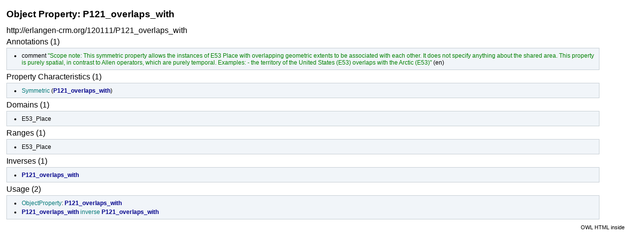

--- FILE ---
content_type: text/html; charset=UTF-8
request_url: http://erlangen-crm.org/docs/efrbroo/120219/objectproperties/P121overlapswith___-1371355403.html
body_size: 2351
content:
<html><head>
<title>Object Property: P121_overlaps_with</title>
<meta http-equiv='content-type' content='text/html;charset=utf8'>
<link rel='stylesheet' href='../default.css' type='text/css' />
</head>
<body>
<h1>Object Property: P121_overlaps_with</h1>
<h2 class='summaryURI'>http://erlangen-crm.org/120111/P121_overlaps_with</h2>
<h2>Annotations (1)</h2>
<div class='codebox' id='annotations_(1)'>
<ul>
<li>
<a href="../annotationproperties/comment___1501100887.html" title="http://www.w3.org/2000/01/rdf-schema#comment">comment</a> <span class='literal'>"Scope note:
This symmetric property allows the instances of E53 Place with overlapping geometric extents to be associated with each other.
It does not specify anything about the shared area. This property is purely spatial, in contrast to Allen operators, which are purely temporal.

Examples:
- the territory of the United States (E53) overlaps with the Arctic (E53)" <span style='color: black;'>(en)</span></span></li>
</ul>
</div><!-- annotations (1) -->
<h2>Property Characteristics (1)</h2>
<div class='codebox' id='property_characteristics_(1)'>
<ul>
<li>
<span class='keyword'>Symmetric</span> (<span class='active-entity'>P121_overlaps_with</span>)</li>
</ul>
</div><!-- property characteristics (1) -->
<h2>Domains (1)</h2>
<div class='codebox' id='domains_(1)'>
<ul>
<li>
<a href="../classes/E53Place___281478214.html" title="http://erlangen-crm.org/120111/E53_Place">E53_Place</a></li>
</ul>
</div><!-- domains (1) -->
<h2>Ranges (1)</h2>
<div class='codebox' id='ranges_(1)'>
<ul>
<li>
<a href="../classes/E53Place___281478214.html" title="http://erlangen-crm.org/120111/E53_Place">E53_Place</a></li>
</ul>
</div><!-- ranges (1) -->
<h2>Inverses (1)</h2>
<div class='codebox' id='inverses_(1)'>
<ul>
<li>
<span class='active-entity'>P121_overlaps_with</span></li>
</ul>
</div><!-- inverses (1) -->
<h2>Usage (2)</h2>
<div class='codebox' id='usage_(2)'>
<ul>
<li>
<span class='keyword'>ObjectProperty</span>: <span class='active-entity'>P121_overlaps_with</span></li>
<li>
<span class='active-entity'>P121_overlaps_with</span> <span class='keyword'>inverse</span> <span class='active-entity'>P121_overlaps_with</span></li>
</ul>
</div><!-- usage (2) -->
<p class='footer'>
<a href='http://code.google.com/p/ontology-browser/' target='_blank'>OWL HTML inside</a></p>
</body></html>
